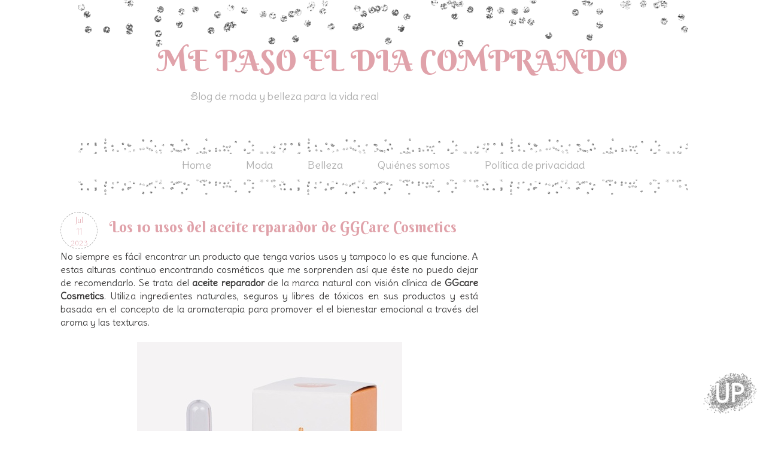

--- FILE ---
content_type: text/html; charset=UTF-8
request_url: https://www.mepasoeldiacomprando.com/2023/07/los-10-usos-del-aceite-reparador-de.html
body_size: 17167
content:
<!DOCTYPE html>
<html class='v2' dir='ltr' xmlns='http://www.w3.org/1999/xhtml' xmlns:b='http://www.google.com/2005/gml/b' xmlns:data='http://www.google.com/2005/gml/data' xmlns:expr='http://www.google.com/2005/gml/expr'>
<head>
<link href='https://www.blogger.com/static/v1/widgets/335934321-css_bundle_v2.css' rel='stylesheet' type='text/css'/>
<meta content='width=1100' name='viewport'/>
<meta content='text/html; charset=UTF-8' http-equiv='Content-Type'/>
<meta content='blogger' name='generator'/>
<link href='https://www.mepasoeldiacomprando.com/favicon.ico' rel='icon' type='image/x-icon'/>
<link href='https://www.mepasoeldiacomprando.com/2023/07/los-10-usos-del-aceite-reparador-de.html' rel='canonical'/>
<link rel="alternate" type="application/atom+xml" title="ME PASO EL DIA COMPRANDO - Atom" href="https://www.mepasoeldiacomprando.com/feeds/posts/default" />
<link rel="alternate" type="application/rss+xml" title="ME PASO EL DIA COMPRANDO - RSS" href="https://www.mepasoeldiacomprando.com/feeds/posts/default?alt=rss" />
<link rel="service.post" type="application/atom+xml" title="ME PASO EL DIA COMPRANDO - Atom" href="https://www.blogger.com/feeds/757964203797623147/posts/default" />

<link rel="alternate" type="application/atom+xml" title="ME PASO EL DIA COMPRANDO - Atom" href="https://www.mepasoeldiacomprando.com/feeds/8447513507273078678/comments/default" />
<!--Can't find substitution for tag [blog.ieCssRetrofitLinks]-->
<link href='https://blogger.googleusercontent.com/img/b/R29vZ2xl/AVvXsEhefR_sW5B1cp1fPKgKc08dSRUrzUg7J1xQ4dCoq6WaoTCGrE6GiRLLbz3UHkGboMp-VqlSN6480mKYgwKR5QgIwbaH-v8RLlVqQ824oJhpFzhi65oG80qi36G_y1rR7jiNZdWdayCBYb2fLxoEKu32gtW6PXGCHeuXJBgx2sUoli5XKMvmUUO2VrTNQsM/s16000/ggcare-.jpg' rel='image_src'/>
<meta content='https://www.mepasoeldiacomprando.com/2023/07/los-10-usos-del-aceite-reparador-de.html' property='og:url'/>
<meta content='Los 10 usos del aceite reparador de GGCare Cosmetics' property='og:title'/>
<meta content='No siempre es fácil encontrar un producto que tenga varios usos y tampoco lo es que funcione. A estas alturas continuo encontrando cosmético...' property='og:description'/>
<meta content='https://blogger.googleusercontent.com/img/b/R29vZ2xl/AVvXsEhefR_sW5B1cp1fPKgKc08dSRUrzUg7J1xQ4dCoq6WaoTCGrE6GiRLLbz3UHkGboMp-VqlSN6480mKYgwKR5QgIwbaH-v8RLlVqQ824oJhpFzhi65oG80qi36G_y1rR7jiNZdWdayCBYb2fLxoEKu32gtW6PXGCHeuXJBgx2sUoli5XKMvmUUO2VrTNQsM/w1200-h630-p-k-no-nu/ggcare-.jpg' property='og:image'/>
<title>Los 10 usos del aceite reparador de GGCare Cosmetics | ME PASO EL DIA COMPRANDO</title>
<style type='text/css'>@font-face{font-family:'Crushed';font-style:normal;font-weight:400;font-display:swap;src:url(//fonts.gstatic.com/s/crushed/v32/U9Mc6dym6WXImTlFf1AVuaixPzHIug.woff2)format('woff2');unicode-range:U+0100-02BA,U+02BD-02C5,U+02C7-02CC,U+02CE-02D7,U+02DD-02FF,U+0304,U+0308,U+0329,U+1D00-1DBF,U+1E00-1E9F,U+1EF2-1EFF,U+2020,U+20A0-20AB,U+20AD-20C0,U+2113,U+2C60-2C7F,U+A720-A7FF;}@font-face{font-family:'Crushed';font-style:normal;font-weight:400;font-display:swap;src:url(//fonts.gstatic.com/s/crushed/v32/U9Mc6dym6WXImTlFf14VuaixPzE.woff2)format('woff2');unicode-range:U+0000-00FF,U+0131,U+0152-0153,U+02BB-02BC,U+02C6,U+02DA,U+02DC,U+0304,U+0308,U+0329,U+2000-206F,U+20AC,U+2122,U+2191,U+2193,U+2212,U+2215,U+FEFF,U+FFFD;}@font-face{font-family:'Nobile';font-style:normal;font-weight:400;font-display:swap;src:url(//fonts.gstatic.com/s/nobile/v19/m8JTjflSeaOVl1iGXa3WWrZNblOD.woff2)format('woff2');unicode-range:U+0301,U+0400-045F,U+0490-0491,U+04B0-04B1,U+2116;}@font-face{font-family:'Nobile';font-style:normal;font-weight:400;font-display:swap;src:url(//fonts.gstatic.com/s/nobile/v19/m8JTjflSeaOVl1iGV63WWrZNblOD.woff2)format('woff2');unicode-range:U+0100-02BA,U+02BD-02C5,U+02C7-02CC,U+02CE-02D7,U+02DD-02FF,U+0304,U+0308,U+0329,U+1D00-1DBF,U+1E00-1E9F,U+1EF2-1EFF,U+2020,U+20A0-20AB,U+20AD-20C0,U+2113,U+2C60-2C7F,U+A720-A7FF;}@font-face{font-family:'Nobile';font-style:normal;font-weight:400;font-display:swap;src:url(//fonts.gstatic.com/s/nobile/v19/m8JTjflSeaOVl1iGWa3WWrZNbg.woff2)format('woff2');unicode-range:U+0000-00FF,U+0131,U+0152-0153,U+02BB-02BC,U+02C6,U+02DA,U+02DC,U+0304,U+0308,U+0329,U+2000-206F,U+20AC,U+2122,U+2191,U+2193,U+2212,U+2215,U+FEFF,U+FFFD;}</style>
<style id='page-skin-1' type='text/css'><!--
/*
-----------------------------------------------
Blogger Template Style
Name:     Silver & Cute Blogger Template
Designer: El Perro de Papel
----------------------------------------------- */
/* Variable definitions
====================
<Variable name="keycolor" description="Main Color" type="color" default="#66bbdd"/>
<Group description="Page Text" selector="body">
<Variable name="body.font" description="Font" type="font"
default="normal normal 12px Arial, Tahoma, Helvetica, FreeSans, sans-serif"/>
<Variable name="body.text.color" description="Text Color" type="color" default="#222222"/>
</Group>
<Group description="Backgrounds" selector=".body-fauxcolumns-outer">
<Variable name="body.background.color" description="Outer Background" type="color" default="#66bbdd"/>
<Variable name="content.background.color" description="Main Background" type="color" default="#ffffff"/>
<Variable name="header.background.color" description="Header Background" type="color" default="transparent"/>
</Group>
<Group description="Links" selector=".main-outer">
<Variable name="link.color" description="Link Color" type="color" default="#2288bb"/>
<Variable name="link.visited.color" description="Visited Color" type="color" default="#888888"/>
<Variable name="link.hover.color" description="Hover Color" type="color" default="#33aaff"/>
</Group>
<Group description="Blog Title" selector=".header h1">
<Variable name="header.font" description="Font" type="font"
default="normal normal 60px Arial, Tahoma, Helvetica, FreeSans, sans-serif"/>
<Variable name="header.text.color" description="Title Color" type="color" default="#3399bb" />
</Group>
<Group description="Blog Description" selector=".header .description">
<Variable name="description.text.color" description="Description Color" type="color"
default="#777777" />
</Group>
<Group description="Tabs Text" selector=".tabs-inner .widget li a">
<Variable name="tabs.font" description="Font" type="font"
default="normal normal 14px Arial, Tahoma, Helvetica, FreeSans, sans-serif"/>
<Variable name="tabs.text.color" description="Text Color" type="color" default="#999999"/>
<Variable name="tabs.selected.text.color" description="Selected Color" type="color" default="#000000"/>
</Group>
<Group description="Tabs Background" selector=".tabs-outer .PageList">
<Variable name="tabs.background.color" description="Background Color" type="color" default="#f5f5f5"/>
<Variable name="tabs.selected.background.color" description="Selected Color" type="color" default="#eeeeee"/>
</Group>
<Group description="Post Title" selector="h3.post-title, .comments h4">
<Variable name="post.title.font" description="Font" type="font"
default="normal normal 22px Arial, Tahoma, Helvetica, FreeSans, sans-serif"/>
</Group>
<Group description="Date Header" selector=".date-header">
<Variable name="date.header.color" description="Text Color" type="color"
default="#000000"/>
<Variable name="date.header.background.color" description="Background Color" type="color"
default="transparent"/>
</Group>
<Group description="Post Footer" selector=".post-footer">
<Variable name="post.footer.text.color" description="Text Color" type="color" default="#666666"/>
<Variable name="post.footer.background.color" description="Background Color" type="color"
default="#f9f9f9"/>
<Variable name="post.footer.border.color" description="Shadow Color" type="color" default="#eeeeee"/>
</Group>
<Group description="Gadgets" selector="h2">
<Variable name="widget.title.font" description="Title Font" type="font"
default="normal bold 11px Arial, Tahoma, Helvetica, FreeSans, sans-serif"/>
<Variable name="widget.title.text.color" description="Title Color" type="color" default="#000000"/>
<Variable name="widget.alternate.text.color" description="Alternate Color" type="color" default="#999999"/>
</Group>
<Group description="Images" selector=".main-inner">
<Variable name="image.background.color" description="Background Color" type="color" default="#ffffff"/>
<Variable name="image.border.color" description="Border Color" type="color" default="#eeeeee"/>
<Variable name="image.text.color" description="Caption Text Color" type="color" default="#000000"/>
</Group>
<Group description="Accents" selector=".content-inner">
<Variable name="body.rule.color" description="Separator Line Color" type="color" default="#eeeeee"/>
<Variable name="tabs.border.color" description="Tabs Border Color" type="color" default="transparent"/>
</Group>
<Variable name="body.background" description="Body Background" type="background"
color="transparent" default="$(color) none repeat scroll top left"/>
<Variable name="body.background.override" description="Body Background Override" type="string" default=""/>
<Variable name="body.background.gradient.cap" description="Body Gradient Cap" type="url"
default="url(//www.blogblog.com/1kt/simple/gradients_light.png)"/>
<Variable name="body.background.gradient.tile" description="Body Gradient Tile" type="url"
default="url(//www.blogblog.com/1kt/simple/body_gradient_tile_light.png)"/>
<Variable name="content.background.color.selector" description="Content Background Color Selector" type="string" default=".content-inner"/>
<Variable name="content.padding" description="Content Padding" type="length" default="10px"/>
<Variable name="content.padding.horizontal" description="Content Horizontal Padding" type="length" default="10px"/>
<Variable name="content.shadow.spread" description="Content Shadow Spread" type="length" default="40px"/>
<Variable name="content.shadow.spread.webkit" description="Content Shadow Spread (WebKit)" type="length" default="5px"/>
<Variable name="content.shadow.spread.ie" description="Content Shadow Spread (IE)" type="length" default="10px"/>
<Variable name="main.border.width" description="Main Border Width" type="length" default="0"/>
<Variable name="header.background.gradient" description="Header Gradient" type="url" default="none"/>
<Variable name="header.shadow.offset.left" description="Header Shadow Offset Left" type="length" default="-1px"/>
<Variable name="header.shadow.offset.top" description="Header Shadow Offset Top" type="length" default="-1px"/>
<Variable name="header.shadow.spread" description="Header Shadow Spread" type="length" default="1px"/>
<Variable name="header.padding" description="Header Padding" type="length" default="30px"/>
<Variable name="header.border.size" description="Header Border Size" type="length" default="1px"/>
<Variable name="header.bottom.border.size" description="Header Bottom Border Size" type="length" default="1px"/>
<Variable name="header.border.horizontalsize" description="Header Horizontal Border Size" type="length" default="0"/>
<Variable name="description.text.size" description="Description Text Size" type="string" default="140%"/>
<Variable name="tabs.margin.top" description="Tabs Margin Top" type="length" default="0" />
<Variable name="tabs.margin.side" description="Tabs Side Margin" type="length" default="30px" />
<Variable name="tabs.background.gradient" description="Tabs Background Gradient" type="url"
default="url(//www.blogblog.com/1kt/simple/gradients_light.png)"/>
<Variable name="tabs.border.width" description="Tabs Border Width" type="length" default="1px"/>
<Variable name="tabs.bevel.border.width" description="Tabs Bevel Border Width" type="length" default="1px"/>
<Variable name="date.header.padding" description="Date Header Padding" type="string" default="inherit"/>
<Variable name="date.header.letterspacing" description="Date Header Letter Spacing" type="string" default="inherit"/>
<Variable name="date.header.margin" description="Date Header Margin" type="string" default="inherit"/>
<Variable name="post.margin.bottom" description="Post Bottom Margin" type="length" default="25px"/>
<Variable name="image.border.small.size" description="Image Border Small Size" type="length" default="2px"/>
<Variable name="image.border.large.size" description="Image Border Large Size" type="length" default="5px"/>
<Variable name="page.width.selector" description="Page Width Selector" type="string" default=".region-inner"/>
<Variable name="page.width" description="Page Width" type="string" default="auto"/>
<Variable name="main.section.margin" description="Main Section Margin" type="length" default="15px"/>
<Variable name="main.padding" description="Main Padding" type="length" default="15px"/>
<Variable name="main.padding.top" description="Main Padding Top" type="length" default="30px"/>
<Variable name="main.padding.bottom" description="Main Padding Bottom" type="length" default="30px"/>
<Variable name="paging.background"
color="transparent"
description="Background of blog paging area" type="background"
default="transparent none no-repeat scroll top center"/>
<Variable name="footer.bevel" description="Bevel border length of footer" type="length" default="0"/>
<Variable name="mobile.background.overlay" description="Mobile Background Overlay" type="string"
default="transparent none repeat scroll top left"/>
<Variable name="mobile.background.size" description="Mobile Background Size" type="string" default="auto"/>
<Variable name="mobile.button.color" description="Mobile Button Color" type="color" default="#ffffff" />
<Variable name="startSide" description="Side where text starts in blog language" type="automatic" default="left"/>
<Variable name="endSide" description="Side where text ends in blog language" type="automatic" default="right"/>
*/
/* Content
----------------------------------------------- */
body, .body-fauxcolumn-outer {
font: normal normal 16px 'Delius', cursive;
color: #3D3C3C;
background: #ffffff url(#) repeat scroll top left;
background-attachment: fixed;
}
html body .region-inner {
min-width: 0;
max-width: 100%;
width: auto;
}
body .navbar{
display: none;
}
.content-outer {
font-size: 100%;
}
.attribution_elperrodepapel{
text-align: center;
color: #E0A2AA;
letter-spacing: 2px;
text-transform: uppercase;
font: normal normal 18px 'Berkshire Swash', cursive;
font-size: 15px;
width: 1060px;
margin: 0px 0px 0px 0px;
font-style: bold;
background-color: #ffffff;
height: 30px;
background-position:center;
margin-left: -27px;
}
.attribution_elperrodepapel:hover{
color: #E0A2AA !important;
}
a:link {
text-decoration:none;
color: #E0A2AA;
}
a:visited {
text-decoration:none;
color: #E0A2AA;
}
a:hover {
text-decoration:underline;
color: #B0B0B0;
}
.content-fauxborder-left{
padding: 0 15px;
background: url(#) repeat-y left;
}
.content-fauxborder-right{
background: url(#) repeat-y right;
width: 26px;
}
.content-cap-top{
background: url(#) no-repeat;
margin: 0px 0px 0px 0px;
height: -20px;
background-position: center;
}
.content-outer {
width: 900px;
background-color: #ffffff;
margin-bottom: 1px;
}
.content-inner {
padding: 10px 10px;
}
.content-inner {
background-color: #ffffff;
}
/* Header
----------------------------------------------- */
.header-outer {
background: none no-repeat top;
_background-image: none;
min_height: 300px;
margin-top: -120px;
margin-bottom: 40px;
}
.Header h1 {
font: normal normal 50px 'Berkshire Swash', cursive;
color: #E0A2AA;
width: 90%;
position: absolute;
text-align: center;
top: 180px;
right: 40px;
}
.Header h1 a {
color: #E0A2AA;
}
.Header .description {
font: normal normal 18px 'Delius Swash Caps', cursive;
color: #b0b0b0;
width: 70%;
position: absolute;
top: 250px;
left: 0px;
text-align: center;
}
#header-inner{
position: relative;
background:url(https://blogger.googleusercontent.com/img/b/R29vZ2xl/AVvXsEgJFN3Btx6naxS9zyChjcnRHxIvv2J9S57wUcxFlEc3got1EixTUi-GlKXopgcyYRem5la9sWpbxy-4N5jVjjiJQrFt6x9PtyF0c-6nITiSmZswiOhCZhzc-wP6tu223s4zlRFhBW3G-GU/w1020-h78-no/header_silver.png) no-repeat;
background-position: center;
margin-top: -50px;
height: 300px;
}
.header-inner .Header .titlewrapper {
padding: 22px 30px;
}
.header-inner .Header .descriptionwrapper {
padding: 0 30px;
}
/* Tabs
----------------------------------------------- */
.tabs-outer{
margin-top:15px;
margin-bottom: 14px;
}
.tabs-inner .section:first-child {
}
.tabs-inner .section:first-child ul {
}
.tabs-inner, .tabs-inner > .section{
padding: 0 !important;
margin: 0 !important;
}
.tabs-inner .widget ul {
background: url(https://blogger.googleusercontent.com/img/b/R29vZ2xl/AVvXsEjzEvYnIzOsgK3YvNezdZ5KtHfFE0BZbJxKpAHnlVpKbIaDbBnknOTTkQjfeghw4G8HKUDUami7lr6B8h1pIS6XKgYhQdACbO0H26NV8Pth6pd7b-CBZ8PmlxA_5BzTrAgZMg3pl7xrjJA/w1020-h101-no/menu_bg.png) top no-repeat;
text-align:center;
height: 80px;
zoom:1;
padding-top: 30px;
}
.tabs-inner .widget li  {
float:none;
display:inline-block;
zoom:1;
}
.tabs-inner .widget li a {
display: inline-block;
padding: .2em 1.5em;
font: normal normal 18px 'Delius', sans-serif;
color: #b0b0b0;
}
.tabs-inner .widget li:first-child a {
}
.tabs-inner .widget li.selected a, .tabs-inner .widget li a:hover {
color: #E0A2AA;
background-color: transparent;
text-decoration:none;
}
/* Centrar Páginas */
.PageList {text-align:center !important;}
.PageList li {display:inline !important; float:none !important;}
/* Columns
----------------------------------------------- */
.main-outer {
border-top: 0 solid transparent;
}
.fauxcolumn-left-outer .fauxcolumn-inner {
border-right: 1px solid #eeeeee;
}
.fauxcolumn-right-outer .fauxcolumn-inner {
border-left: 1px solid transparent;
}
/* Headings
----------------------------------------------- */
h2 {
margin: 0 0 0 0;
font: normal normal 22px 'Berkshire Swash', cursive;
text-align: center;
color: #B0B0B0;
padding-top: 20px;
}
.sidebar h2 {
font: normal normal 22px 'Berkshire Swash', cursive;
text-align: center;
color: #E0A2AA;
height: 100px;
margin-bottom: 0px;
background: url(https://blogger.googleusercontent.com/img/b/R29vZ2xl/AVvXsEhbf72ZO082khIHIuMbm8RLHW2LkTZAUOY3f6IZ2AuFCNAq84NEAXAisaezCO5YN6uIMbknmwyAnC9hnQyfhG3p-DvJYXbGXVsf9S6G-uJP3m3LmFdLudcLi1yzvpNckS04WZpQ-l7dKw0/w212-h123-no/separador.png) no-repeat bottom center;
}
/* Widgets
----------------------------------------------- */
.widget .zippy {
color: #8C644C;
text-shadow: 0px 0px 0px rgba(0, 0, 0, 0);
}
.widget .popular-posts ul {
color: #000000;
list-style: none;
}
/* Posts
----------------------------------------------- */
/* Calendario-Fecha
-------------------- */
#fecha {
float:left;
width:60px;
height:60px;
border: 1px dashed #B0B0B0;
border-radius: 50px;
background: url('#') no-repeat bottom center;
background-color: #ffffff;
text-transform:lowercase;
margin-right: 20px;
}
.fecha_dia {
display: block;
font:normal normal 15px 'Buda', cursive;
color: #E0A2AA;
font-size:15px;
text-align:center;
margin-top: 2px;
}
.fecha_mes {
display: block;
font:normal normal 13px 'Buda', cursive;
color: #E0A2AA;
font-size:13px;
text-align:center;
text-transform:Capitalize;
margin-top: 5px;
}
.fecha_anio {
display: block;
font:normal normal 12px 'Buda', cursive;
color: #E0A2AA;
font-size:12px;
text-align:center;
margin-top: 2px;
}
.main-inner {
background: #ffffff;
padding-top: 0px;
padding-bottom: 0px;
padding-left: 0px;
padding-right: 0px;
}
.main-inner .column-center-inner {
padding: 0 0;
}
.main-inner .column-center-inner .section {
margin: 0 1em;
}
.post {
margin: 0 0 45px 0;
}
h3.post-title, .comments h4 {
font: normal normal 25px 'Berkshire Swash', cursive;
text-align: center;
margin-left: -15px;
color: #E0A2AA;
text-align: left;
background: transparent;
}
.post h3 {
padding-bottom: 0px;
padding-top: 10px;
color:#E0A2AA;
font: normal normal 25px 'Berkshire Swash', cursive;
text-align: left;
}
.post h3 a, .post h3 a:visited, .post h3 strong {
display:block;
color:#E0A2AA;
font: normal normal 25px 'Berkshire Swash', cursive;
text-align: left;
-webkit-transition: all 0.2s linear;
-moz-transition: all 0.2s linear;
transition: all 0.2s linear;
}
.post h3 strong, .post h3 a:hover {
color:#E0A2AA;
-webkit-transition: all 0.2s linear;
-moz-transition: all 0.2s linear;
transition: all 0.2s linear;
}
.post-body {
font-size: 100%;
line-height: 1.4;
position: relative;
margin-top: 0px;
}
.post-body img, .post-body .tr-caption-container, .Profile img, .Image img,
.BlogList .item-thumbnail img {
padding: 2px;
background: #(image.background.color);
border: 1px solid transparent;
-moz-box-shadow: 0px 0px 0px rgba(0, 0, 0, .1);
-webkit-box-shadow: 0px 0px 0px rgba(0, 0, 0, .1);
box-shadow: 0px 0px 0px rgba(0, 0, 0, .1);
}
.post-body img, .post-body .tr-caption-container {
padding: 5px;
}
.post-body .tr-caption-container {
color: #FFFFFF(image.text.color);
}
.post-body .tr-caption-container img {
padding: 0;
background: #FFFFFF;
border: none;
-moz-box-shadow: 0 0 0 rgba(0, 0, 0, .1);
-webkit-box-shadow: 0 0 0 rgba(0, 0, 0, .1);
box-shadow: 0 0 0 rgba(0, 0, 0, .1);
}
.post-header {
margin: 0 0 1.5em;
border-radius: 10px;
line-height: 0;
font-size: 90%;
}
.post-footer {
margin: 10px;
padding: 10px;
font: normal normal 18px 'Delius', cursive;
color: #B0b0b0;
border-bottom: 1px dashed #b0b0b0;
line-height: 1.2;
}
.post blockquote{
margin:1em 20px;
background-color: #ffffff;
border: 1px dashed #B0b0b0;
color: #E0A2AA;
padding:10px;
font: normal normal 20px 'Delius', cursive;
}
.comment-link  {
float:right;
padding-top:-10px;
text-transform: uppercase;
text-decoration: none;
font: normal normal 20px 'Delius', cursive;
color: #E0A2AA;
font-size: 18px;
line-height:2em;
width:250px;
height:44px;
background: url(#) no-repeat bottom right;
text-align:center;
}
#comments .comment-author {
padding-top: 1.5em;
border-top: 1px solid transparent;
background-position: 0 1.5em;
text-decoration: none;
}
#comments .comment-author:first-child {
padding-top: 0;
border-top: none;
text-decoration: none;
}
.avatar-image-container {
margin: .2em 0 0;
}
#comments .avatar-image-container img {
border: 1px solid transparent;
border-radius: 20px;
}
/* Comments
----------------------------------------------- */
.comments .comments-content .icon.blog-author {
background-repeat: no-repeat;
background-image: url([data-uri]);
}
.comments .comments-content .loadmore a {
border-top: 1px dashed #9FC9C2;
border-bottom: 1px dashed #9FC9C2;
border-radius: 50px;
text-decoration: none;
}
.comments .comment-thread.inline-thread {
background-color: #ffffff;
border: 1px solid #b0b0b0;
border-radius: 50px;
}
.comments .continue {
border-top: 0px dashed #6AA9B4;
text-decoration: none;
}
/* Accents
---------------------------------------------- */
.section-columns td.columns-cell {
border-left: 0px solid transparent;
}
.blog-pager {
background: transparent;
}
.blog-pager-older-link, .home-link,
.blog-pager-newer-link {
background-color: #transparent;
padding: 5px;
}
.footer-outer {
border-top: 0px dashed #bbbbbb;
}
/* Mobile
----------------------------------------------- */
/* Mobile
----------------------------------------------- */
body.mobile  {
background-size: auto;
}
.mobile .body-fauxcolumn-outer {
background: transparent none repeat scroll top left;
}
.mobile .body-fauxcolumn-outer .cap-top {
background-size: 100% auto;
}
.mobile .content-outer {
-webkit-box-shadow: 0 0 3px rgba(0, 0, 0, .15);
box-shadow: 0 0 3px rgba(0, 0, 0, .15);
}
body.mobile .AdSense {
margin: 0 -40px;
}
.mobile .tabs-inner .widget ul {
margin-left: 0;
margin-right: 0;
}
.mobile .post {
margin: 0;
}
.mobile .main-inner .column-center-inner .section {
margin: 0;
}
.mobile .date-header span {
padding: 0.1em 10px;
margin: 0 -10px;
}
.mobile h3.post-title {
margin: 0;
}
.mobile .blog-pager {
background: transparent none no-repeat scroll top center;
}
.mobile .footer-outer {
border-top: none;
}
.mobile .main-inner, .mobile .footer-inner {
background-color: #ffffff;
}
.mobile-index-contents {
color: #494949;
}
.mobile-link-button {
background-color: #E0A2AA;
}
.mobile-link-button a:link, .mobile-link-button a:visited {
color: #ffffff;
}
.mobile .tabs-inner .section:first-child {
border-top: none;
}
.mobile .tabs-inner .PageList .widget-content {
background-color: transparent;
color: #b0b0b0;
}
.mobile .tabs-inner .PageList .widget-content .pagelist-arrow {
}
/* Formato enlaces pie de página
----------------------------------------------- */
.home-link {
font: normal normal 20px 'Raleway', Tahoma, Helvetica, FreeSans, sans-serif;
color: #E0A2AA;
background-color: transparent;
}
.blog-pager-newer-link {
font: normal normal 20px 'Raleway', Tahoma, Helvetica, FreeSans, sans-serif;
color: #E0A2AA;
background-color: transparent;
}
.blog-pager-older-link {
font: normal normal 20px 'Raleway', Tahoma, Helvetica, FreeSans, sans-serif;
color: #E0A2AA;
background-color: transparent;
}
.feed-links {
font: normal normal 20px 'Raleway', Tahoma, Helvetica, FreeSans, sans-serif;
color: #E0A2AA;
background-color: transparent;
}
/* Buscador */
input.gsc-search-button {
color: #ffffff;
height: 31px;
font: normal normal 18px 'Buda', Tahoma, Helvetica, FreeSans, sans-serif;
background: #E0A2AA;
border: 1px solid #ffffff;
}
input.gsc-input {
color: #E0A2AA;
background: #ffffff;
}
/* Suscripción */
.follow-by-email-submit {
background: #E0A2AA !important; /*este es el color de fondo del botón*/
color: #ffffff !important; /*Este es el color de la letra*/
border-radius: 18px;
}
.follow-by-email-address {
color: #E0A2AA;
background: #ffffff;
}
.follow-by-email-inner input[type="submit"] {
font: normal normal 20px 'Buda', Tahoma, Helvetica, FreeSans, sans-serif;
}
/* sociales */
.post-share-buttons {
width:100%;
}
.toolbox {
width:380px; /* agrandalo 50px por cada icono nuevo */
height:50px;
margin-top: 0px;
margin-bottom: 20px;
margin-left: 80px;
margin-right: 10px;
text-align:center;
}
.toolbox .custom_images a:hover img{opacity:1;}
.toolbox .custom_images a img{opacity:0.65}
.toolbox .custom_images a { display:block; float:left; width:32px; height:32px; margin:5px; padding-left:25px; background:#fff; border-radius:5px; }
.fa-diamond {
color: #E0A2AA;
padding-right: 10px;
}
.fa-heart-o {
color: #B0b0b0;
padding-right: 10px;
}

--></style>
<style id='template-skin-1' type='text/css'><!--
body {
min-width: 1160px;
}
.content-outer, .content-fauxcolumn-outer, .region-inner {
min-width: 1160px;
max-width: 1160px;
_width: 1160px;
}
.main-inner .columns {
padding-left: 0px;
padding-right: 380px;
}
.main-inner .fauxcolumn-center-outer {
left: 0px;
right: 380px;
/* IE6 does not respect left and right together */
_width: expression(this.parentNode.offsetWidth -
parseInt("0px") -
parseInt("380px") + 'px');
}
.main-inner .fauxcolumn-left-outer {
width: 0px;
}
.main-inner .fauxcolumn-right-outer {
width: 380px;
}
.main-inner .column-left-outer {
width: 0px;
right: 100%;
margin-left: -0px;
}
.main-inner .column-right-outer {
width: 380px;
margin-right: -380px;
}
#layout {
min-width: 0;
}
#layout .content-outer {
min-width: 0;
width: 800px;
}
#layout .region-inner {
min-width: 0;
width: auto;
}
--></style>
<link href="//fonts.googleapis.com/css?family=Poiret+One%7CSirin+Stencil%7CDelius+Swash+Caps%7CRighteous%7CComfortaa:400,300,700%7CBerkshire+Swash%7CDelius%7CBuda:300" rel="stylesheet" type="text/css">
<link href='https://maxcdn.bootstrapcdn.com/font-awesome/4.4.0/css/font-awesome.min.css' rel='stylesheet'/>
<script type='text/javascript'>
//<![CDATA[
var FechaCalendario; 
function cambiarFecha(d){
if (d == "") {
d = FechaCalendario;
}
var da = d.split(' ');
dia = "<strong class='fecha_dia'>"+da[0]+"</strong>";
mes = "<strong class='fecha_mes'>"+da[1].slice(0,3)+"</strong>";
anio = "<strong class='fecha_anio'>"+da[2]+"</strong>";

document.write(mes+dia+anio);
FechaCalendario = d; 
}
//]]>
</script>
<script async='async' src='//pagead2.googlesyndication.com/pagead/js/adsbygoogle.js'></script>
<script>
     (adsbygoogle = window.adsbygoogle || []).push({
          google_ad_client: "ca-pub-5363412738515380",
          enable_page_level_ads: true
     });
</script>
<meta content='sgj83BvC4A2YY' name='encatena-verify-code'/>
<link href='https://www.blogger.com/dyn-css/authorization.css?targetBlogID=757964203797623147&amp;zx=f9aab069-6e65-48b0-a107-1671ccb166c3' media='none' onload='if(media!=&#39;all&#39;)media=&#39;all&#39;' rel='stylesheet'/><noscript><link href='https://www.blogger.com/dyn-css/authorization.css?targetBlogID=757964203797623147&amp;zx=f9aab069-6e65-48b0-a107-1671ccb166c3' rel='stylesheet'/></noscript>
<meta name='google-adsense-platform-account' content='ca-host-pub-1556223355139109'/>
<meta name='google-adsense-platform-domain' content='blogspot.com'/>

<!-- data-ad-client=ca-pub-5363412738515380 -->

</head>
<body class='loading'>
<div class='navbar no-items section' id='navbar'>
</div>
<div class='body-fauxcolumns'>
<div class='fauxcolumn-outer body-fauxcolumn-outer'>
<div class='cap-top'>
<div class='cap-left'></div>
<div class='cap-right'></div>
</div>
<div class='fauxborder-left'>
<div class='fauxborder-right'></div>
<div class='fauxcolumn-inner'>
</div>
</div>
<div class='cap-bottom'>
<div class='cap-left'></div>
<div class='cap-right'></div>
</div>
</div>
</div>
<div class='content'>
<div class='content-fauxcolumns'>
<div class='fauxcolumn-outer content-fauxcolumn-outer'>
<div class='cap-top'>
<div class='cap-left'></div>
<div class='cap-right'></div>
</div>
<div class='fauxborder-left'>
<div class='fauxborder-right'></div>
<div class='fauxcolumn-inner'>
</div>
</div>
<div class='cap-bottom'>
<div class='cap-left'></div>
<div class='cap-right'></div>
</div>
</div>
</div>
<div class='content-outer'>
<div class='content-cap-top cap-top'>
<div class='cap-left'></div>
<div class='cap-right'></div>
</div>
<div class='fauxborder-left content-fauxborder-left'>
<div class='fauxborder-right content-fauxborder-right'></div>
<div class='content-inner'>
<header>
<div class='header-outer'>
<div class='header-cap-top cap-top'>
<div class='cap-left'></div>
<div class='cap-right'></div>
</div>
<div class='fauxborder-left header-fauxborder-left'>
<div class='fauxborder-right header-fauxborder-right'></div>
<div class='region-inner header-inner'>
<div class='header section' id='header'><div class='widget Header' data-version='1' id='Header1'>
<div id='header-inner'>
<div class='titlewrapper'>
<h1 class='title'>
<a href='https://www.mepasoeldiacomprando.com/'>ME PASO EL DIA COMPRANDO</a>
</h1>
</div>
<div class='descriptionwrapper'>
<p class='description'><span>Blog de moda y belleza para la vida real</span></p>
</div>
</div>
</div></div>
</div>
</div>
<div class='header-cap-bottom cap-bottom'>
<div class='cap-left'></div>
<div class='cap-right'></div>
</div>
</div>
<meta content='46999923773e0b19de627eade120e283' name='verification'/>
<script async='async' charset='utf-8' src='//my.hellobar.com/6bf4c45c44899a609ac866977c805343ef92a253.js' type='text/javascript'></script>
</header>
<div class='tabs-outer'>
<div class='tabs-cap-top cap-top'>
<div class='cap-left'></div>
<div class='cap-right'></div>
</div>
<div class='fauxborder-left tabs-fauxborder-left'>
<div class='fauxborder-right tabs-fauxborder-right'></div>
<div class='region-inner tabs-inner'>
<div class='tabs section' id='crosscol'><div class='widget PageList' data-version='1' id='PageList1'>
<h2>Páginas</h2>
<div class='widget-content'>
<ul>
<li>
<a href='https://www.mepasoeldiacomprando.com/'>Home</a>
</li>
<li>
<a href='http://www.mepasoeldiacomprando.com/search/label/Moda'>Moda</a>
</li>
<li>
<a href='http://www.mepasoeldiacomprando.com/search/label/Belleza'>Belleza</a>
</li>
<li>
<a href='http://www.mepasoeldiacomprando.com/p/quienes-somos.html'>Quiénes somos</a>
</li>
<li>
<a href='https://www.mepasoeldiacomprando.com/p/politica-de-privacidad.html'>Política de privacidad</a>
</li>
</ul>
<div class='clear'></div>
</div>
</div></div>
<div class='tabs no-items section' id='crosscol-overflow'></div>
</div>
</div>
<div class='tabs-cap-bottom cap-bottom'>
<div class='cap-left'></div>
<div class='cap-right'></div>
</div>
</div>
<div class='main-outer'>
<div class='main-cap-top cap-top'>
<div class='cap-left'></div>
<div class='cap-right'></div>
</div>
<div class='fauxborder-left main-fauxborder-left'>
<div class='fauxborder-right main-fauxborder-right'></div>
<div class='region-inner main-inner'>
<div class='columns fauxcolumns'>
<div class='fauxcolumn-outer fauxcolumn-center-outer'>
<div class='cap-top'>
<div class='cap-left'></div>
<div class='cap-right'></div>
</div>
<div class='fauxborder-left'>
<div class='fauxborder-right'></div>
<div class='fauxcolumn-inner'>
</div>
</div>
<div class='cap-bottom'>
<div class='cap-left'></div>
<div class='cap-right'></div>
</div>
</div>
<div class='fauxcolumn-outer fauxcolumn-left-outer'>
<div class='cap-top'>
<div class='cap-left'></div>
<div class='cap-right'></div>
</div>
<div class='fauxborder-left'>
<div class='fauxborder-right'></div>
<div class='fauxcolumn-inner'>
</div>
</div>
<div class='cap-bottom'>
<div class='cap-left'></div>
<div class='cap-right'></div>
</div>
</div>
<div class='fauxcolumn-outer fauxcolumn-right-outer'>
<div class='cap-top'>
<div class='cap-left'></div>
<div class='cap-right'></div>
</div>
<div class='fauxborder-left'>
<div class='fauxborder-right'></div>
<div class='fauxcolumn-inner'>
</div>
</div>
<div class='cap-bottom'>
<div class='cap-left'></div>
<div class='cap-right'></div>
</div>
</div>
<!-- corrects IE6 width calculation -->
<div class='columns-inner'>
<div class='column-center-outer'>
<div class='column-center-inner'>
<div class='main section' id='main'><div class='widget Blog' data-version='1' id='Blog1'>
<div class='blog-posts hfeed'>
<!--Can't find substitution for tag [defaultAdStart]-->

          <div class="date-outer">
        
<div id='fecha'>
<script>cambiarFecha('11 jul 2023');</script>
</div>

          <div class="date-posts">
        
<div class='post-outer'>
<div class='post hentry' itemprop='blogPost' itemscope='itemscope' itemtype='http://schema.org/BlogPosting'>
<meta content='https://blogger.googleusercontent.com/img/b/R29vZ2xl/AVvXsEhefR_sW5B1cp1fPKgKc08dSRUrzUg7J1xQ4dCoq6WaoTCGrE6GiRLLbz3UHkGboMp-VqlSN6480mKYgwKR5QgIwbaH-v8RLlVqQ824oJhpFzhi65oG80qi36G_y1rR7jiNZdWdayCBYb2fLxoEKu32gtW6PXGCHeuXJBgx2sUoli5XKMvmUUO2VrTNQsM/s16000/ggcare-.jpg' itemprop='image_url'/>
<meta content='757964203797623147' itemprop='blogId'/>
<meta content='8447513507273078678' itemprop='postId'/>
<a name='8447513507273078678'></a>
<h3 class='post-title entry-title' itemprop='name'>
Los 10 usos del aceite reparador de GGCare Cosmetics
</h3>
<div class='post-header'>
<div class='post-header-line-1'></div>
</div>
<g:plusone href='https://www.mepasoeldiacomprando.com/2023/07/los-10-usos-del-aceite-reparador-de.html' size='medium'></g:plusone>
<div class='post-body entry-content' id='post-body-8447513507273078678' itemprop='description articleBody'>
<div id='aim18447513507273078678'></div>
<div style='clear:both; margin:10px 0'>
</div>
<div id='aim28447513507273078678'>
<p style="text-align: justify;">No siempre es fácil encontrar un producto que tenga varios usos y tampoco lo es que funcione. A estas alturas continuo encontrando cosméticos que me sorprenden así que éste no puedo dejar de recomendarlo. Se trata del <b>aceite reparador </b>de la marca natural con visión clínica de <b>GGcare Cosmetics</b>. Utiliza ingredientes naturales, seguros y libres de tóxicos  en sus productos y está basada en el concepto de la aromaterapia para promover el el bienestar emocional a través del aroma y las texturas.&nbsp;</p><p style="text-align: justify;"></p><div class="separator" style="clear: both; text-align: center;"><a href="https://blogger.googleusercontent.com/img/b/R29vZ2xl/AVvXsEhefR_sW5B1cp1fPKgKc08dSRUrzUg7J1xQ4dCoq6WaoTCGrE6GiRLLbz3UHkGboMp-VqlSN6480mKYgwKR5QgIwbaH-v8RLlVqQ824oJhpFzhi65oG80qi36G_y1rR7jiNZdWdayCBYb2fLxoEKu32gtW6PXGCHeuXJBgx2sUoli5XKMvmUUO2VrTNQsM/s600/ggcare-.jpg" style="margin-left: 1em; margin-right: 1em;"><img border="0" data-original-height="600" data-original-width="443" src="https://blogger.googleusercontent.com/img/b/R29vZ2xl/AVvXsEhefR_sW5B1cp1fPKgKc08dSRUrzUg7J1xQ4dCoq6WaoTCGrE6GiRLLbz3UHkGboMp-VqlSN6480mKYgwKR5QgIwbaH-v8RLlVqQ824oJhpFzhi65oG80qi36G_y1rR7jiNZdWdayCBYb2fLxoEKu32gtW6PXGCHeuXJBgx2sUoli5XKMvmUUO2VrTNQsM/s16000/ggcare-.jpg" /></a></div><br /><p></p><p></p><p><span></span></p><a name="more"></a>Se trata de un <b>aceite seco de rápida absorción</b> que puede usarse tanto en una piel saludable como en una piel delicada, es apto para pieles sensibles. Los ácidos grasos de este aceite son los mismos que los de nuestra piel, por eso se absorbe tan rápidamente y tiene efecto inmediato. 
Sirve para el rostro, el cuerpo y la zona íntima.&nbsp;<div><br /></div><div>Su fórmula combina 9 potentes aceites vegetales muy efectivos para <b>hidratar, cicatrizar y regenerar incluso heridas</b>. Está elaborado con aceites esenciales de naranja y lavanda que ayudan a mejorar la sensación de bienestar. No contiene parabenos, ni parafinas ni sulfitos&nbsp;<p></p><p>Entre sus <b>usos</b> encontramos los siguientes:&nbsp;</p><p>&nbsp;- Combate la deshidratación y cualquier tipo de reacción o quemadura de la piel&nbsp;</p><p>- Regenera e hidrata la piel del rostro. Combate manchas, rojeces, acné, flacidez, deshidratación, falta de luminosidad y arrugas.&nbsp;</p><p>- Acelera la cicatrización incluso en heridas abiertas: quemaduras (hasta tercer grado), cortes, úlceras, llagas y psoriasis&nbsp;</p><p>- Alivia la rigidez y el malestar cutáneo.&nbsp;</p><p>- Aminora reacciones alérgicas dérmicas y calmar rojeces: por depilaciones o reacciones tras los tatuajes o la micropigmentación.&nbsp;</p><p>- Repara la piel tras quemaduras: domésticas, solares.&nbsp;</p><p>&nbsp;- Atenúa manchas (activa la autoregeneración de melanina)&nbsp;</p><p>- Combate y atenúa los signos del envejecimiento cutáneo: por edad, salud o tratamientos.&nbsp;</p><p>- Se puede usar en la zona íntima contra la sequedad vaginal: calma de forma inmediata el malestar producido por la sequedad y falta de hidratación de esta zona.&nbsp;</p><p>- Se emplea para recuperar la piel tras la exposición a radioterapia (su fórmula está testada para todo tipo de pieles, incluso las delicadas o las expuestas a tratamiento oncológico).&nbsp;</p><p></p><div class="separator" style="clear: both; text-align: center;"><a href="https://blogger.googleusercontent.com/img/b/R29vZ2xl/AVvXsEgl0hSsNglms5hmPKh4vlwpyY7_OAHBi_e8N6ZgOs4csbVyCywvCBIx1V6h9JVEzCq0IcXBB4j0ESOLYfY0XM7P_RakfdV8zmBzvc3bJYMl4dg-Kpmszv_SWfg-t3rEtQL2UEHhR76iRyWzE4HxqM-zLm5cxzpBUg3CRQr2cjT1YehC5KtcoM34cf22cg8/s600/gg%20care.jpg" style="margin-left: 1em; margin-right: 1em;"><img border="0" data-original-height="600" data-original-width="319" src="https://blogger.googleusercontent.com/img/b/R29vZ2xl/AVvXsEgl0hSsNglms5hmPKh4vlwpyY7_OAHBi_e8N6ZgOs4csbVyCywvCBIx1V6h9JVEzCq0IcXBB4j0ESOLYfY0XM7P_RakfdV8zmBzvc3bJYMl4dg-Kpmszv_SWfg-t3rEtQL2UEHhR76iRyWzE4HxqM-zLm5cxzpBUg3CRQr2cjT1YehC5KtcoM34cf22cg8/s16000/gg%20care.jpg" /></a></div><br />&nbsp;<p></p><p>Entre sus<b> ingredientes,</b> la combinación de <b>los aceites</b>:&nbsp;</p><p>- Aceite esencial de <b>manzanilla</b>: antiinflamatorio y desinfectante&nbsp;</p><p>- Aceite de <b>rosa mosqueta</b>: Regenerador y antiinflamatorio&nbsp;</p><p>- Aceite de <b>germen de trigo</b>: regula la división celular, activa enzimas y suaviza&nbsp;</p><p>- Aceite de <b>caléndula</b>: antiinflamatorio, cicatrizante y antibacteriano&nbsp;</p><p>- Aceite de <b>jojoba</b>; hidratante y antioxidante&nbsp;</p><p>- Aceite de <b>macadamia</b>: regenerador y suavizante&nbsp;</p><p>- Aceite esencial de <b>naranja</b> y de <b>lavanda</b>: para un aroma agradable y relajante.

&nbsp;</p><p><a href="https://ggcarecosmetics.com/products/aceite-reparador-aliviante-ggcare">Precio 35.90 euros</a> </p></div>
</div>
<script type='text/javascript'>
var obj0=document.getElementById("aim18447513507273078678");
var obj1=document.getElementById("aim28447513507273078678");
var s=obj1.innerHTML;
var r=s.search(/\x3C!-- adsense --\x3E/igm);
if(r>0) {obj0.innerHTML=s.substr(0,r);obj1.innerHTML=s.substr(r+16);}
</script>
<div style='clear: both;'></div>
</div>
<div class='post-footer'>
<div class='post-footer-line post-footer-line-1'>
<div class='post-share-buttons goog-inline-block'></div>
<span class='post-author vcard'>
Posted by
<span class='fn' itemprop='author' itemscope='itemscope' itemtype='http://schema.org/Person'>
<meta content='https://www.blogger.com/profile/09218371501457393176' itemprop='url'/>
<a class='g-profile' href='https://www.blogger.com/profile/09218371501457393176' rel='author' title='author profile'>
<span itemprop='name'>Carrie</span>
</a>
</span>
</span>
<span class='post-timestamp'>
</span>
<span class='post-comment-link'>
</span>
<span class='post-icons'>
</span></div>
<div class='post-footer-line post-footer-line-2'><span class='post-labels'>
Labels:
<a href='https://www.mepasoeldiacomprando.com/search/label/Belleza' rel='tag'>Belleza</a>
</span>
</div>
<div class='post-footer-line post-footer-line-3'>
<span class='post-location'>
</span>
</div>
</div>
</div>
<div class='comments' id='comments'>
<a name='comments'></a>
<h4>No hay comentarios:</h4>
<div id='Blog1_comments-block-wrapper'>
<dl class='avatar-comment-indent' id='comments-block'>
</dl>
</div>
<p class='comment-footer'>
<div class='comment-form'>
<a name='comment-form'></a>
<h4 id='comment-post-message'>Publicar un comentario</h4>
<p>
</p>
<a href='https://www.blogger.com/comment/frame/757964203797623147?po=8447513507273078678&hl=es&saa=85391&origin=https://www.mepasoeldiacomprando.com' id='comment-editor-src'></a>
<iframe allowtransparency='true' class='blogger-iframe-colorize blogger-comment-from-post' frameborder='0' height='410px' id='comment-editor' name='comment-editor' src='' width='100%'></iframe>
<script src='https://www.blogger.com/static/v1/jsbin/2830521187-comment_from_post_iframe.js' type='text/javascript'></script>
<script type='text/javascript'>
      BLOG_CMT_createIframe('https://www.blogger.com/rpc_relay.html');
    </script>
</div>
</p>
</div>
</div>

        </div></div>
      
<!--Can't find substitution for tag [adEnd]-->
</div>
<div class='blog-pager' id='blog-pager'>
<span id='blog-pager-newer-link'>
<a class='blog-pager-newer-link' href='https://www.mepasoeldiacomprando.com/2023/07/5-productos-de-belleza-con-efecto-frio.html' id='Blog1_blog-pager-newer-link' title='Entrada más reciente'><img src='https://lh6.googleusercontent.com/-w7VaLnyeWPQ/VXqnTH4jBtI/AAAAAAAAme8/GCCAjIuHHH8/w57-h44-no/izq.png'/></a>
</span>
<span id='blog-pager-older-link'>
<a class='blog-pager-older-link' href='https://www.mepasoeldiacomprando.com/2023/07/daisy-jones-la-serie-con-mas-estilazo.html' id='Blog1_blog-pager-older-link' title='Entrada antigua'><img src='https://lh6.googleusercontent.com/-wHy_oR7N79w/VXqnTL8mNYI/AAAAAAAAmfE/sTIqUodi8_o/w57-h44-no/der.png'/></a>
</span>
<a class='home-link' href='https://www.mepasoeldiacomprando.com/'><img src='https://lh5.googleusercontent.com/-IfOg_LzFNRQ/VXqnTOZY2XI/AAAAAAAAmfA/qV_Ny2gZA-w/w84-h34-no/home.png'/></a>
</div>
<div class='clear'></div>
<div class='post-feeds'>
<div class='feed-links'>
<a class='feed-link' href='https://www.mepasoeldiacomprando.com/feeds/8447513507273078678/comments/default' target='_blank' type='application/atom+xml'></a>
</div>
</div>
</div><div class='widget HTML' data-version='1' id='HTML3'>
<div class='widget-content'>
<script>
  (function(i,s,o,g,r,a,m){i['GoogleAnalyticsObject']=r;i[r]=i[r]||function(){
  (i[r].q=i[r].q||[]).push(arguments)},i[r].l=1*new Date();a=s.createElement(o),
  m=s.getElementsByTagName(o)[0];a.async=1;a.src=g;m.parentNode.insertBefore(a,m)
  })(window,document,'script','//www.google-analytics.com/analytics.js','ga');

  ga('create', 'UA-2979808-5', 'auto');
  ga('send', 'pageview');

</script>
</div>
<div class='clear'></div>
</div></div>
</div>
</div>
<div class='column-left-outer'>
<div class='column-left-inner'>
<aside>
</aside>
</div>
</div>
<div class='column-right-outer'>
<div class='column-right-inner'>
<aside>
<div class='sidebar section' id='sidebar-right-1'><div class='widget AdSense' data-version='1' id='AdSense4'>
<div class='widget-content'>
<script async src="https://pagead2.googlesyndication.com/pagead/js/adsbygoogle.js?client=ca-pub-5363412738515380&host=ca-host-pub-1556223355139109" crossorigin="anonymous"></script>
<!-- mepasoeldiacomprando_sidebar-right-1_AdSense4_336x280_as -->
<ins class="adsbygoogle"
     style="display:inline-block;width:336px;height:280px"
     data-ad-client="ca-pub-5363412738515380"
     data-ad-host="ca-host-pub-1556223355139109"
     data-ad-slot="4793867463"></ins>
<script>
(adsbygoogle = window.adsbygoogle || []).push({});
</script>
<div class='clear'></div>
</div>
</div><div class='widget HTML' data-version='1' id='HTML1'>
<div class='widget-content'>
<div id="fb-root"></div><script src="//connect.facebook.net/en_US/all.js#xfbml=1"></script><fb:like-box href="http://www.facebook.com/#!/pages/Mepasoeldiacomprandocom/192490927156" width="292" show_faces="true" border_color="" stream="false" header="true"></fb:like-box>
</div>
<div class='clear'></div>
</div><div class='widget AdSense' data-version='1' id='AdSense2'>
<div class='widget-content'>
<script async src="https://pagead2.googlesyndication.com/pagead/js/adsbygoogle.js?client=ca-pub-5363412738515380&host=ca-host-pub-1556223355139109" crossorigin="anonymous"></script>
<!-- mepasoeldiacomprando_sidebar-right-1_AdSense2_336x280_as -->
<ins class="adsbygoogle"
     style="display:inline-block;width:336px;height:280px"
     data-ad-client="ca-pub-5363412738515380"
     data-ad-host="ca-host-pub-1556223355139109"
     data-ad-slot="9940156019"></ins>
<script>
(adsbygoogle = window.adsbygoogle || []).push({});
</script>
<div class='clear'></div>
</div>
</div><div class='widget Label' data-version='1' id='Label1'>
<h2>Etiquetas</h2>
<div class='widget-content cloud-label-widget-content'>
<span class='label-size label-size-5'>
<a dir='ltr' href='https://www.mepasoeldiacomprando.com/search/label/Moda'>Moda</a>
</span>
<span class='label-size label-size-5'>
<a dir='ltr' href='https://www.mepasoeldiacomprando.com/search/label/Belleza'>Belleza</a>
</span>
<span class='label-size label-size-5'>
<a dir='ltr' href='https://www.mepasoeldiacomprando.com/search/label/Compras'>Compras</a>
</span>
<span class='label-size label-size-5'>
<a dir='ltr' href='https://www.mepasoeldiacomprando.com/search/label/Looks'>Looks</a>
</span>
<span class='label-size label-size-4'>
<a dir='ltr' href='https://www.mepasoeldiacomprando.com/search/label/Tendencias'>Tendencias</a>
</span>
<span class='label-size label-size-4'>
<a dir='ltr' href='https://www.mepasoeldiacomprando.com/search/label/Dudas%20de%20estilo'>Dudas de estilo</a>
</span>
<span class='label-size label-size-4'>
<a dir='ltr' href='https://www.mepasoeldiacomprando.com/search/label/Lifestyle'>Lifestyle</a>
</span>
<span class='label-size label-size-3'>
<a dir='ltr' href='https://www.mepasoeldiacomprando.com/search/label/Bodas%20y%20Ceremonias'>Bodas y Ceremonias</a>
</span>
<span class='label-size label-size-3'>
<a dir='ltr' href='https://www.mepasoeldiacomprando.com/search/label/Ropa%20oficina'>Ropa oficina</a>
</span>
<span class='label-size label-size-3'>
<a dir='ltr' href='https://www.mepasoeldiacomprando.com/search/label/Clones%20de%20bolsos'>Clones de bolsos</a>
</span>
<span class='label-size label-size-1'>
<a dir='ltr' href='https://www.mepasoeldiacomprando.com/search/label/Mi%20vida%20como%20Celebrity'>Mi vida como Celebrity</a>
</span>
<div class='clear'></div>
</div>
</div><div class='widget BlogList' data-version='1' id='BlogList1'>
<h2 class='title'>Mi lista de blogs favoritos</h2>
<div class='widget-content'>
<div class='blog-list-container' id='BlogList1_container'>
<ul id='BlogList1_blogs'>
<li style='display: block;'>
<div class='blog-icon'>
<img data-lateloadsrc='https://lh3.googleusercontent.com/blogger_img_proxy/AEn0k_sVy9WehaUJBuMTWhT00Yk8z6WrtObx1D8h53HxNnhb6AH8iVh2l8x7AQeqcXQ4k-k1FrU2KVTrpvNUjANZZTcGA2GjEud5qfyNRAB_dD4=s16-w16-h16' height='16' width='16'/>
</div>
<div class='blog-content'>
<div class='blog-title'>
<a href='https://www.guapaalinstante.com/' target='_blank'>
Blog de maquillaje : Guapa Al Instante</a>
</div>
<div class='item-content'>
<span class='item-title'>
<a href='https://www.guapaalinstante.com/2026/01/trucos-maquillaje-profesional-secretos.html' target='_blank'>
10 trucos de maquillaje profesional (top secret) que transformarán tu look 
por completo
</a>
</span>
</div>
</div>
<div style='clear: both;'></div>
</li>
<li style='display: block;'>
<div class='blog-icon'>
<img data-lateloadsrc='https://lh3.googleusercontent.com/blogger_img_proxy/AEn0k_uNf3dXMaGR8qnJD3pcfRCIH5oBZu7GQa9jRC3VaYd0jjdRfehZOEd9EXStG9pkfVtKRf6o4fepfeKwEb0tqryZU9sdUuKj7oLj7m_4Lg=s16-w16-h16' height='16' width='16'/>
</div>
<div class='blog-content'>
<div class='blog-title'>
<a href='http://masqueropa.blogspot.com/' target='_blank'>
Más que ropa</a>
</div>
<div class='item-content'>
<span class='item-title'>
<a href='http://masqueropa.blogspot.com/2026/01/zara-sales.html' target='_blank'>
Zara Sales &#10024;
</a>
</span>
</div>
</div>
<div style='clear: both;'></div>
</li>
<li style='display: block;'>
<div class='blog-icon'>
<img data-lateloadsrc='https://lh3.googleusercontent.com/blogger_img_proxy/AEn0k_sQbNEu2p1K8jP9ydSmqo5EtHcx42UWKBZkvViLYTGA73n5fPUyA96n5t6GUL9ef0etDbyNuivNqkRo0BVdTi3DF21peHKODWrGJNk8zzs=s16-w16-h16' height='16' width='16'/>
</div>
<div class='blog-content'>
<div class='blog-title'>
<a href='http://www.atrendylifestyle.com/' target='_blank'>
A TRENDY LIFE</a>
</div>
<div class='item-content'>
<span class='item-title'>
<a href='http://www.atrendylifestyle.com/2025/12/saro-spadaro-liderazgo-con-proposito-en.html' target='_blank'>
SARO SPADARO, LIDERAZGO CON PROPÓSITO EN EL CORAZÓN DEL TURISMO CARIBEÑO
</a>
</span>
</div>
</div>
<div style='clear: both;'></div>
</li>
<li style='display: block;'>
<div class='blog-icon'>
<img data-lateloadsrc='https://lh3.googleusercontent.com/blogger_img_proxy/AEn0k_sdtFiqu-rDzhWXlVHeVA3GMwd8dOMJk3a5bGiwo7LgnjqckQWLxLzJwY7mJWQkkrHhUTx5rulRFq8PvzS_rq2-8OrtBJJ9-REqo3Y=s16-w16-h16' height='16' width='16'/>
</div>
<div class='blog-content'>
<div class='blog-title'>
<a href='https://www.compartemimoda.es/' target='_blank'>
Comparte Mi Moda</a>
</div>
<div class='item-content'>
<span class='item-title'>
<a href='https://www.compartemimoda.es/2025/12/como-cuidar-el-cabello-tenido-para-que-luzca-espectacular.html' target='_blank'>
Cómo cuidar el cabello teñido para que luzca espectacular
</a>
</span>
</div>
</div>
<div style='clear: both;'></div>
</li>
<li style='display: block;'>
<div class='blog-icon'>
<img data-lateloadsrc='https://lh3.googleusercontent.com/blogger_img_proxy/AEn0k_udj47kxE5VVph8SocAfUSsxWxk7HoDhp4eGlvY4AVEcO-fV-hj830ZAYqeekQmup2z6q8tLbX5r-n7DxirbnKvoejVWg=s16-w16-h16' height='16' width='16'/>
</div>
<div class='blog-content'>
<div class='blog-title'>
<a href='https://beautyblog.es' target='_blank'>
Blog de belleza :: The Beauty Blog</a>
</div>
<div class='item-content'>
<span class='item-title'>
<a href='https://beautyblog.es/la-beaute-louis-vuitton/' target='_blank'>
La Beauté Louis Vuitton
</a>
</span>
</div>
</div>
<div style='clear: both;'></div>
</li>
<li style='display: none;'>
<div class='blog-icon'>
<img data-lateloadsrc='https://lh3.googleusercontent.com/blogger_img_proxy/AEn0k_vuT6nOBYqaLZm23N-9QINi3MdEc4KE-Rt2Pw6C0OVa7IfhPHpxIqmD78E68xiZiXB-wPW60mQZHMVxlzK-f-vv=s16-w16-h16' height='16' width='16'/>
</div>
<div class='blog-content'>
<div class='blog-title'>
<a href='http://clochet.com' target='_blank'>
Clochet</a>
</div>
<div class='item-content'>
<span class='item-title'>
<a href='http://clochet.com/2021/01/14/primeriti/' target='_blank'>
Primeriti
</a>
</span>
</div>
</div>
<div style='clear: both;'></div>
</li>
<li style='display: none;'>
<div class='blog-icon'>
<img data-lateloadsrc='https://lh3.googleusercontent.com/blogger_img_proxy/AEn0k_tI7d_WXJdqCNHAZBAPs-eUYykYnxZd0V6aYQbK_MdY2--Et_hC7PcVkSJx3fpRFt-O-CXm7B2BOwFjfT_6SVtQdu1BOZmlxFwWXQ=s16-w16-h16' height='16' width='16'/>
</div>
<div class='blog-content'>
<div class='blog-title'>
<a href='https://elrincondeanatxu.com' target='_blank'>
El Rincón de Anatxu</a>
</div>
<div class='item-content'>
<span class='item-title'>
<a href='https://elrincondeanatxu.com/2020/12/looks-para-navidad-y-nochevieja/' target='_blank'>
LOOKS PARA NAVIDAD Y NOCHEVIEJA
</a>
</span>
</div>
</div>
<div style='clear: both;'></div>
</li>
<li style='display: none;'>
<div class='blog-icon'>
<img data-lateloadsrc='https://lh3.googleusercontent.com/blogger_img_proxy/AEn0k_v1IZ88iKefXLugHzYLb05-LpxwlQERn0yQv82pWT3KYQrx3lmlGS2lou78LLkjr2C0IMLtbZhjj79HVP_t0rJ7xmEKbz6D-xka_muA7q7b1g=s16-w16-h16' height='16' width='16'/>
</div>
<div class='blog-content'>
<div class='blog-title'>
<a href='http://www.la5thconbleeckerst.com/' target='_blank'>
La 5th con Bleecker St.</a>
</div>
<div class='item-content'>
<span class='item-title'>
<a href='http://www.la5thconbleeckerst.com/2018/02/10-lugares-secretos-en-nueva-york.html' target='_blank'>
10 lugares secretos en Nueva York
</a>
</span>
</div>
</div>
<div style='clear: both;'></div>
</li>
</ul>
<div class='show-option'>
<span id='BlogList1_show-n' style='display: none;'>
<a href='javascript:void(0)' onclick='return false;'>
Mostrar 5
</a>
</span>
<span id='BlogList1_show-all' style='margin-left: 5px;'>
<a href='javascript:void(0)' onclick='return false;'>
Mostrar todo
</a>
</span>
</div>
<div class='clear'></div>
</div>
</div>
</div><div class='widget AdSense' data-version='1' id='AdSense1'>
<div class='widget-content'>
<script type="text/javascript">
    google_ad_client = "ca-pub-5363412738515380";
    google_ad_host = "ca-host-pub-1556223355139109";
    google_ad_host_channel = "L0001";
    google_ad_slot = "5062631212";
    google_ad_width = 336;
    google_ad_height = 280;
</script>
<!-- mepasoeldiacomprando_sidebar-right-1_AdSense1_336x280_as -->
<script type="text/javascript"
src="https://pagead2.googlesyndication.com/pagead/show_ads.js">
</script>
<div class='clear'></div>
</div>
</div></div>
</aside>
</div>
</div>
</div>
<div style='clear: both'></div>
<!-- columns -->
</div>
<!-- main -->
</div>
</div>
<div class='main-cap-bottom cap-bottom'>
<div class='cap-left'></div>
<div class='cap-right'></div>
</div>
</div>
<footer>
<div class='footer-outer'>
<div class='footer-cap-top cap-top'>
<div class='cap-left'></div>
<div class='cap-right'></div>
</div>
<div class='fauxborder-left footer-fauxborder-left'>
<div class='fauxborder-right footer-fauxborder-right'></div>
<div class='region-inner footer-inner'>
<div class='foot section' id='footer-1'><div class='widget AdSense' data-version='1' id='AdSense3'>
<div class='widget-content'>
<script async src="https://pagead2.googlesyndication.com/pagead/js/adsbygoogle.js?client=ca-pub-5363412738515380&host=ca-host-pub-1556223355139109" crossorigin="anonymous"></script>
<!-- mepasoeldiacomprando_footer-1_AdSense3_970x250_as -->
<ins class="adsbygoogle"
     style="display:inline-block;width:970px;height:250px"
     data-ad-client="ca-pub-5363412738515380"
     data-ad-host="ca-host-pub-1556223355139109"
     data-ad-slot="7494233904"></ins>
<script>
(adsbygoogle = window.adsbygoogle || []).push({});
</script>
<div class='clear'></div>
</div>
</div></div>
<table border='0' cellpadding='0' cellspacing='0' class='section-columns columns-2'>
<tbody>
<tr>
<td class='first columns-cell'>
<div class='foot no-items section' id='footer-2-1'></div>
</td>
<td class='columns-cell'>
<div class='foot no-items section' id='footer-2-2'></div>
</td>
</tr>
</tbody>
</table>
<!-- outside of the include in order to lock Attribution widget -->
<div class='foot section' id='footer-3'></div>
</div>
</div>
<div class='footer-cap-bottom cap-bottom'>
<div align='center' class='attribution_elperrodepapel'>
      Diseñado por
  
      El Perro de Papel      

</div>
<div class='cap-left'></div>
<div class='cap-right'></div>
</div>
</div>
</footer>
<!-- content -->
</div>
</div>
<div class='content-cap-bottom cap-bottom'>
<div class='cap-left'></div>
<div class='cap-right'></div>
</div>
</div>
</div>
<style type='text/css'>.backtotop a:hover {background:none;}</style><div class='backtotop'>
<a alt='arriba' class='backtotop' href='#' rel='nofollow' style='display:scroll;position:fixed;bottom:25px;right:15px;' title='Subir'><img src='https://blogger.googleusercontent.com/img/b/R29vZ2xl/AVvXsEhFcWVz0xJbO3sc-QJp5AY5NUUbZ00t8Q1YXlDMqoScv2CoFzlsOllHPaPLtRG11ey3PvAu74-d7Gd7TKirwn45CIReQWuIWg1uWYHro3P6P3EemgoCGP2pYJZ2nkYPieQ0nEqUknc_eOs/w120-h92-no/' style='border:0;' width='90px'/></a></div>
<!-- Inicio - Botón de Pinterest para Blogger - Pinterestespanol.net -->
<!-- Para ver mas estilos de botones visite - http://pinterestespanol.net/boton-de-pinterest-para-blogger/ -->
<!-- codigo origen: http://www.bloggersentral.com/2012/11/pinterest-pin-it-button-on-image-hover.html -->
<script>
//<![CDATA[
var bs_pinButtonURL = "https://googledrive.com/host/0B2DsebxwBBzxMXhsdzRxa2t0d1E";
var bs_pinButtonPos = "topleft";
var bs_pinPrefix = "";
var bs_pinSuffix = "";
//]]>
</script>
<script src="//ajax.googleapis.com/ajax/libs/jquery/1.8.2/jquery.min.js" type="text/javascript"></script>
<script id="bs_pinOnHover" src="//greenlava-code.googlecode.com/svn/trunk/publicscripts/bs_pinOnHoverv1_min.js" type="text/javascript">
// This Pinterest Hover Button is brought to you by bloggersentral.com.
// Visit http://www.bloggersentral.com/2012/11/pinterest-pin-it-button-on-image-hover.html for details.
// Feel free to use and share, but please keep this notice intact.
</script>
<!--/Fin - Botón de Pinterest para Blogger - Pinterestespanol.net -->
<!-- Go to www.addthis.com/dashboard to customize your tools -->
<script mobile='yes' src='//s7.addthis.com/js/300/addthis_widget.js#pubid=ra-587d29ade4485161' type='text/javascript'></script>

<script type="text/javascript" src="https://www.blogger.com/static/v1/widgets/2028843038-widgets.js"></script>
<script type='text/javascript'>
window['__wavt'] = 'AOuZoY4SdWGIZED_wHbqZeUFae1tn999cw:1769810651549';_WidgetManager._Init('//www.blogger.com/rearrange?blogID\x3d757964203797623147','//www.mepasoeldiacomprando.com/2023/07/los-10-usos-del-aceite-reparador-de.html','757964203797623147');
_WidgetManager._SetDataContext([{'name': 'blog', 'data': {'blogId': '757964203797623147', 'title': 'ME PASO EL DIA COMPRANDO', 'url': 'https://www.mepasoeldiacomprando.com/2023/07/los-10-usos-del-aceite-reparador-de.html', 'canonicalUrl': 'https://www.mepasoeldiacomprando.com/2023/07/los-10-usos-del-aceite-reparador-de.html', 'homepageUrl': 'https://www.mepasoeldiacomprando.com/', 'searchUrl': 'https://www.mepasoeldiacomprando.com/search', 'canonicalHomepageUrl': 'https://www.mepasoeldiacomprando.com/', 'blogspotFaviconUrl': 'https://www.mepasoeldiacomprando.com/favicon.ico', 'bloggerUrl': 'https://www.blogger.com', 'hasCustomDomain': true, 'httpsEnabled': true, 'enabledCommentProfileImages': true, 'gPlusViewType': 'FILTERED_POSTMOD', 'adultContent': false, 'analyticsAccountNumber': '', 'encoding': 'UTF-8', 'locale': 'es', 'localeUnderscoreDelimited': 'es', 'languageDirection': 'ltr', 'isPrivate': false, 'isMobile': false, 'isMobileRequest': false, 'mobileClass': '', 'isPrivateBlog': false, 'isDynamicViewsAvailable': true, 'feedLinks': '\x3clink rel\x3d\x22alternate\x22 type\x3d\x22application/atom+xml\x22 title\x3d\x22ME PASO EL DIA COMPRANDO - Atom\x22 href\x3d\x22https://www.mepasoeldiacomprando.com/feeds/posts/default\x22 /\x3e\n\x3clink rel\x3d\x22alternate\x22 type\x3d\x22application/rss+xml\x22 title\x3d\x22ME PASO EL DIA COMPRANDO - RSS\x22 href\x3d\x22https://www.mepasoeldiacomprando.com/feeds/posts/default?alt\x3drss\x22 /\x3e\n\x3clink rel\x3d\x22service.post\x22 type\x3d\x22application/atom+xml\x22 title\x3d\x22ME PASO EL DIA COMPRANDO - Atom\x22 href\x3d\x22https://www.blogger.com/feeds/757964203797623147/posts/default\x22 /\x3e\n\n\x3clink rel\x3d\x22alternate\x22 type\x3d\x22application/atom+xml\x22 title\x3d\x22ME PASO EL DIA COMPRANDO - Atom\x22 href\x3d\x22https://www.mepasoeldiacomprando.com/feeds/8447513507273078678/comments/default\x22 /\x3e\n', 'meTag': '', 'adsenseClientId': 'ca-pub-5363412738515380', 'adsenseHostId': 'ca-host-pub-1556223355139109', 'adsenseHasAds': true, 'adsenseAutoAds': false, 'boqCommentIframeForm': true, 'loginRedirectParam': '', 'view': '', 'dynamicViewsCommentsSrc': '//www.blogblog.com/dynamicviews/4224c15c4e7c9321/js/comments.js', 'dynamicViewsScriptSrc': '//www.blogblog.com/dynamicviews/488fc340cdb1c4a9', 'plusOneApiSrc': 'https://apis.google.com/js/platform.js', 'disableGComments': true, 'interstitialAccepted': false, 'sharing': {'platforms': [{'name': 'Obtener enlace', 'key': 'link', 'shareMessage': 'Obtener enlace', 'target': ''}, {'name': 'Facebook', 'key': 'facebook', 'shareMessage': 'Compartir en Facebook', 'target': 'facebook'}, {'name': 'Escribe un blog', 'key': 'blogThis', 'shareMessage': 'Escribe un blog', 'target': 'blog'}, {'name': 'X', 'key': 'twitter', 'shareMessage': 'Compartir en X', 'target': 'twitter'}, {'name': 'Pinterest', 'key': 'pinterest', 'shareMessage': 'Compartir en Pinterest', 'target': 'pinterest'}, {'name': 'Correo electr\xf3nico', 'key': 'email', 'shareMessage': 'Correo electr\xf3nico', 'target': 'email'}], 'disableGooglePlus': true, 'googlePlusShareButtonWidth': 0, 'googlePlusBootstrap': '\x3cscript type\x3d\x22text/javascript\x22\x3ewindow.___gcfg \x3d {\x27lang\x27: \x27es\x27};\x3c/script\x3e'}, 'hasCustomJumpLinkMessage': true, 'jumpLinkMessage': 'LEER M\xc1S', 'pageType': 'item', 'postId': '8447513507273078678', 'postImageThumbnailUrl': 'https://blogger.googleusercontent.com/img/b/R29vZ2xl/AVvXsEhefR_sW5B1cp1fPKgKc08dSRUrzUg7J1xQ4dCoq6WaoTCGrE6GiRLLbz3UHkGboMp-VqlSN6480mKYgwKR5QgIwbaH-v8RLlVqQ824oJhpFzhi65oG80qi36G_y1rR7jiNZdWdayCBYb2fLxoEKu32gtW6PXGCHeuXJBgx2sUoli5XKMvmUUO2VrTNQsM/s72-c/ggcare-.jpg', 'postImageUrl': 'https://blogger.googleusercontent.com/img/b/R29vZ2xl/AVvXsEhefR_sW5B1cp1fPKgKc08dSRUrzUg7J1xQ4dCoq6WaoTCGrE6GiRLLbz3UHkGboMp-VqlSN6480mKYgwKR5QgIwbaH-v8RLlVqQ824oJhpFzhi65oG80qi36G_y1rR7jiNZdWdayCBYb2fLxoEKu32gtW6PXGCHeuXJBgx2sUoli5XKMvmUUO2VrTNQsM/s16000/ggcare-.jpg', 'pageName': 'Los 10 usos del aceite reparador de GGCare Cosmetics', 'pageTitle': 'ME PASO EL DIA COMPRANDO: Los 10 usos del aceite reparador de GGCare Cosmetics'}}, {'name': 'features', 'data': {}}, {'name': 'messages', 'data': {'edit': 'Editar', 'linkCopiedToClipboard': 'El enlace se ha copiado en el Portapapeles.', 'ok': 'Aceptar', 'postLink': 'Enlace de la entrada'}}, {'name': 'template', 'data': {'name': 'custom', 'localizedName': 'Personalizado', 'isResponsive': false, 'isAlternateRendering': false, 'isCustom': true}}, {'name': 'view', 'data': {'classic': {'name': 'classic', 'url': '?view\x3dclassic'}, 'flipcard': {'name': 'flipcard', 'url': '?view\x3dflipcard'}, 'magazine': {'name': 'magazine', 'url': '?view\x3dmagazine'}, 'mosaic': {'name': 'mosaic', 'url': '?view\x3dmosaic'}, 'sidebar': {'name': 'sidebar', 'url': '?view\x3dsidebar'}, 'snapshot': {'name': 'snapshot', 'url': '?view\x3dsnapshot'}, 'timeslide': {'name': 'timeslide', 'url': '?view\x3dtimeslide'}, 'isMobile': false, 'title': 'Los 10 usos del aceite reparador de GGCare Cosmetics', 'description': 'No siempre es f\xe1cil encontrar un producto que tenga varios usos y tampoco lo es que funcione. A estas alturas continuo encontrando cosm\xe9tico...', 'featuredImage': 'https://blogger.googleusercontent.com/img/b/R29vZ2xl/AVvXsEhefR_sW5B1cp1fPKgKc08dSRUrzUg7J1xQ4dCoq6WaoTCGrE6GiRLLbz3UHkGboMp-VqlSN6480mKYgwKR5QgIwbaH-v8RLlVqQ824oJhpFzhi65oG80qi36G_y1rR7jiNZdWdayCBYb2fLxoEKu32gtW6PXGCHeuXJBgx2sUoli5XKMvmUUO2VrTNQsM/s16000/ggcare-.jpg', 'url': 'https://www.mepasoeldiacomprando.com/2023/07/los-10-usos-del-aceite-reparador-de.html', 'type': 'item', 'isSingleItem': true, 'isMultipleItems': false, 'isError': false, 'isPage': false, 'isPost': true, 'isHomepage': false, 'isArchive': false, 'isLabelSearch': false, 'postId': 8447513507273078678}}]);
_WidgetManager._RegisterWidget('_HeaderView', new _WidgetInfo('Header1', 'header', document.getElementById('Header1'), {}, 'displayModeFull'));
_WidgetManager._RegisterWidget('_PageListView', new _WidgetInfo('PageList1', 'crosscol', document.getElementById('PageList1'), {'title': 'P\xe1ginas', 'links': [{'isCurrentPage': false, 'href': 'https://www.mepasoeldiacomprando.com/', 'id': '0', 'title': 'Home'}, {'isCurrentPage': false, 'href': 'http://www.mepasoeldiacomprando.com/search/label/Moda', 'title': 'Moda'}, {'isCurrentPage': false, 'href': 'http://www.mepasoeldiacomprando.com/search/label/Belleza', 'title': 'Belleza'}, {'isCurrentPage': false, 'href': 'http://www.mepasoeldiacomprando.com/p/quienes-somos.html', 'title': 'Qui\xe9nes somos'}, {'isCurrentPage': false, 'href': 'https://www.mepasoeldiacomprando.com/p/politica-de-privacidad.html', 'id': '4312680182876139207', 'title': 'Pol\xedtica de privacidad'}], 'mobile': false, 'showPlaceholder': true, 'hasCurrentPage': false}, 'displayModeFull'));
_WidgetManager._RegisterWidget('_BlogView', new _WidgetInfo('Blog1', 'main', document.getElementById('Blog1'), {'cmtInteractionsEnabled': false, 'lightboxEnabled': true, 'lightboxModuleUrl': 'https://www.blogger.com/static/v1/jsbin/1181830541-lbx__es.js', 'lightboxCssUrl': 'https://www.blogger.com/static/v1/v-css/828616780-lightbox_bundle.css'}, 'displayModeFull'));
_WidgetManager._RegisterWidget('_HTMLView', new _WidgetInfo('HTML3', 'main', document.getElementById('HTML3'), {}, 'displayModeFull'));
_WidgetManager._RegisterWidget('_AdSenseView', new _WidgetInfo('AdSense4', 'sidebar-right-1', document.getElementById('AdSense4'), {}, 'displayModeFull'));
_WidgetManager._RegisterWidget('_HTMLView', new _WidgetInfo('HTML1', 'sidebar-right-1', document.getElementById('HTML1'), {}, 'displayModeFull'));
_WidgetManager._RegisterWidget('_AdSenseView', new _WidgetInfo('AdSense2', 'sidebar-right-1', document.getElementById('AdSense2'), {}, 'displayModeFull'));
_WidgetManager._RegisterWidget('_LabelView', new _WidgetInfo('Label1', 'sidebar-right-1', document.getElementById('Label1'), {}, 'displayModeFull'));
_WidgetManager._RegisterWidget('_BlogListView', new _WidgetInfo('BlogList1', 'sidebar-right-1', document.getElementById('BlogList1'), {'numItemsToShow': 5, 'totalItems': 8}, 'displayModeFull'));
_WidgetManager._RegisterWidget('_AdSenseView', new _WidgetInfo('AdSense1', 'sidebar-right-1', document.getElementById('AdSense1'), {}, 'displayModeFull'));
_WidgetManager._RegisterWidget('_AdSenseView', new _WidgetInfo('AdSense3', 'footer-1', document.getElementById('AdSense3'), {}, 'displayModeFull'));
</script>
</body>
</html>

--- FILE ---
content_type: text/html; charset=utf-8
request_url: https://www.google.com/recaptcha/api2/aframe
body_size: 269
content:
<!DOCTYPE HTML><html><head><meta http-equiv="content-type" content="text/html; charset=UTF-8"></head><body><script nonce="0z36ABwk5jc8WwnfzClIWw">/** Anti-fraud and anti-abuse applications only. See google.com/recaptcha */ try{var clients={'sodar':'https://pagead2.googlesyndication.com/pagead/sodar?'};window.addEventListener("message",function(a){try{if(a.source===window.parent){var b=JSON.parse(a.data);var c=clients[b['id']];if(c){var d=document.createElement('img');d.src=c+b['params']+'&rc='+(localStorage.getItem("rc::a")?sessionStorage.getItem("rc::b"):"");window.document.body.appendChild(d);sessionStorage.setItem("rc::e",parseInt(sessionStorage.getItem("rc::e")||0)+1);localStorage.setItem("rc::h",'1769810654783');}}}catch(b){}});window.parent.postMessage("_grecaptcha_ready", "*");}catch(b){}</script></body></html>